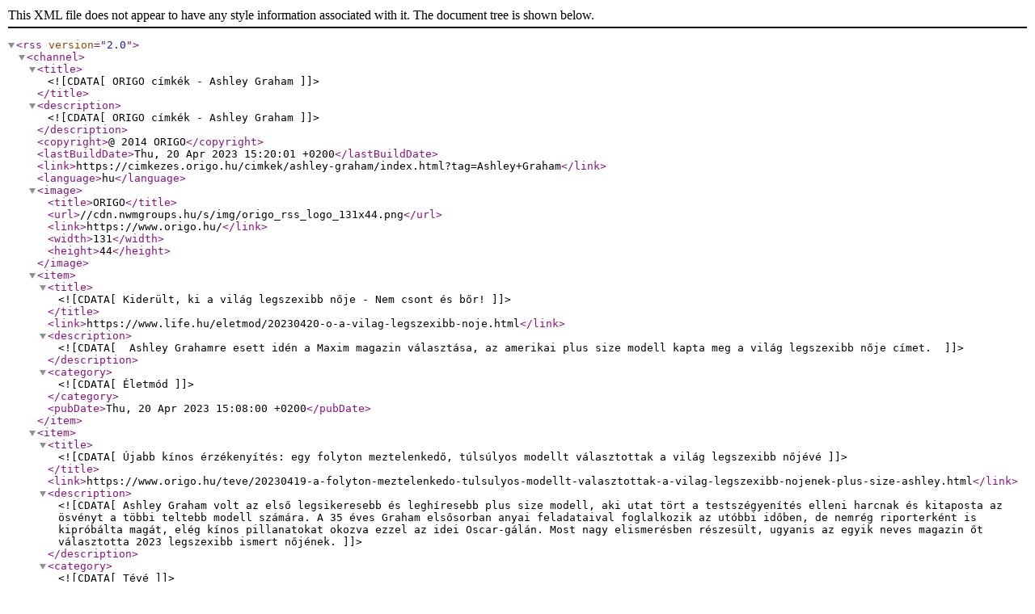

--- FILE ---
content_type: text/xml
request_url: https://cimkezes.origo.hu/cimke_rss/ashley-graham.xml
body_size: 5512
content:
<?xml version="1.0" encoding="ISO-8859-2"?>
<rss version="2.0">
	<channel>
		<title><![CDATA[ORIGO címkék - Ashley Graham]]></title>
		<description><![CDATA[ORIGO címkék - Ashley Graham]]></description>
<copyright>@ 2014 ORIGO</copyright>		<lastBuildDate>Thu, 20 Apr 2023 15:20:01 +0200</lastBuildDate>
		<link>https://cimkezes.origo.hu/cimkek/ashley-graham/index.html?tag=Ashley+Graham</link>
		<language>hu</language>
		<image>
			<title>ORIGO</title>
			<url>//cdn.nwmgroups.hu/s/img/origo_rss_logo_131x44.png</url>
			<link>https://www.origo.hu/</link>
			<width>131</width>
			<height>44</height>
		</image>
		<item>
			<title><![CDATA[Kiderült, ki a világ legszexibb nője - Nem csont és bőr!]]></title>
			<link>https://www.life.hu/eletmod/20230420-o-a-vilag-legszexibb-noje.html</link>
			<description><![CDATA[ Ashley Grahamre esett idén a Maxim magazin választása, az amerikai plus size modell kapta meg a világ legszexibb nője címet. ]]></description>
			<category><![CDATA[Életmód]]></category>
			<pubDate>Thu, 20 Apr 2023 15:08:00 +0200</pubDate>
		</item>
		<item>
			<title><![CDATA[Újabb kínos érzékenyítés: egy folyton meztelenkedő, túlsúlyos modellt választottak a világ legszexibb nőjévé]]></title>
			<link>https://www.origo.hu/teve/20230419-a-folyton-meztelenkedo-tulsulyos-modellt-valasztottak-a-vilag-legszexibb-nojenek-plus-size-ashley.html</link>
			<description><![CDATA[Ashley Graham volt az első legsikeresebb és leghíresebb plus size modell, aki utat tört a testszégyenítés elleni harcnak és kitaposta az ösvényt a többi teltebb modell számára. A 35 éves Graham elsősorban anyai feladataival foglalkozik az utóbbi időben, de nemrég riporterként is kipróbálta magát, elég kínos pillanatokat okozva ezzel az idei Oscar-gálán. Most nagy elismerésben részesült, ugyanis az egyik neves magazin őt választotta 2023 legszexibb ismert nőjének.]]></description>
			<category><![CDATA[Tévé]]></category>
			<pubDate>Wed, 19 Apr 2023 20:13:00 +0200</pubDate>
		</item>
		<item>
			<title><![CDATA[Meglepő hír: sterilizáltatta magát a világhírű modell férje]]></title>
			<link>https://www.life.hu/egeszseg/20230320-ashley-graham-ferje-vazektomia.html</link>
			<description><![CDATA[Ashley Graham  egy podcast-ben beszélt arról, hogy ikreik születését követően párja, Justin Ervin meddővé operáltatta magát.]]></description>
			<category><![CDATA[Egészség]]></category>
			<pubDate>Mon, 20 Mar 2023 20:30:00 +0100</pubDate>
		</item>
		<item>
			<title><![CDATA[Itt van az Oscar-gála legkínosabb jelenete - videó]]></title>
			<link>https://www.origo.hu/teve/20230313-ez-volt-az-oscargala-legkinosabb-interjuja-video-hugh-granttel.html</link>
			<description><![CDATA[Hugh Grant nem fogta vissza magát az Oscar-gála vörös szőnyegén, neki köszönhetjük az este legkínosabb interjúját.]]></description>
			<category><![CDATA[Tévé]]></category>
			<pubDate>Mon, 13 Mar 2023 13:18:00 +0100</pubDate>
		</item>
		<item>
			<title><![CDATA[Ashley Graham teljesen meztelenül mutatta meg a szülés utáni hasát - kép]]></title>
			<link>https://www.origo.hu/teve/20230215-ashley-graham-meztelenul-mutatta-meg-a-szules-utani-hasat-kep-tv.html</link>
			<description><![CDATA[Ashley Graham a közösségi oldalán egy teljesen meztelen képpel jelentkezett, egész közelről mutatta meg a szülés utáni hasát. Három gyereket szült, a teste pedig a terhességek után sokat változott. Belemarkolt a striás, megereszkedett bőrébe, a kép pedig sokak tetszését elnyerte, többen a hálájukat fejezték ki azért, hogy ennyire őszinte és nem rejtegeti magát.]]></description>
			<category><![CDATA[Tévé]]></category>
			<pubDate>Wed, 15 Feb 2023 10:55:00 +0100</pubDate>
		</item>
		<item>
			<title><![CDATA[Ashley Graham megmutatta, hogy néz ki a hasa három gyermek után - Fotó]]></title>
			<link>https://www.life.hu/eletmod/20230214-ashley-graham-megmutatta-hogy-nez-ki-a-hasa-harom-gyermek-utan-foto.html</link>
			<description><![CDATA[A 35 éves plus-size modell megmutatta, hogy kinyúlt a bőr a hasán a terhesség után.]]></description>
			<category><![CDATA[Életmód]]></category>
			<pubDate>Tue, 14 Feb 2023 19:42:00 +0100</pubDate>
		</item>
		<item>
			<title><![CDATA[A szoptatásról vallott őszintén Ashley Graham: "Túl sok munka"]]></title>
			<link>https://www.life.hu/eletmod/20230210-a-szoptatasrol-vallott-oszinten-ashley-graham-tul-sok-munka.html</link>
			<description><![CDATA[Ashley Graham tavaly januárban adott életet ikreinek, akiket saját otthonában, a fürdőszobában hozott a világra. A plus size modell most a szoptatásról vallott őszintén. ]]></description>
			<category><![CDATA[Életmód]]></category>
			<pubDate>Fri, 10 Feb 2023 10:38:00 +0100</pubDate>
		</item>
		<item>
			<title><![CDATA[Ashley Grahamnek csúnyán beszóltak a túlsúlya miatt: így reagált rá a modell]]></title>
			<link>https://www.life.hu/eletmod/20221227-ashley-grahamnek-csunyan-beszoltak-tulsulya-miatt.html</link>
			<description><![CDATA[Az egykori Miss Jersey csúnya beszólással illette Ashley Grahamet, ám ő nem hagyta szó nélkül a túlsúlyára tett kommentárt, és online trendet kovácsolt a rosszalló megjegyzésből.]]></description>
			<category><![CDATA[Életmód]]></category>
			<pubDate>Sun, 1 Jan 2023 14:04:00 +0100</pubDate>
		</item>
		<item>
			<title><![CDATA[Ashley Grahamnek beszóltak, hogy túl kövér, elszabadult az internet - Fotók]]></title>
			<link>https://www.life.hu/eletmod/20221223-ashley-graham-testalkat-gunyolodas.html</link>
			<description><![CDATA[A hírhedt body positivity, azaz a testpozitivitás jelenségéből csinált ?viccet" egy volt szépségkirálynő, aki jelenleg újságíróként dolgozik. Sameera Khan célpontja a népszerű plus size modell, Ashley Graham volt. A kipécézett híresség természetesen nem hagyta annyiban a gúnyos szavakat.]]></description>
			<category><![CDATA[Életmód]]></category>
			<pubDate>Sat, 31 Dec 2022 15:31:00 +0100</pubDate>
		</item>
		<item>
			<title><![CDATA["Nem a meztelenkedés miatt mutogatom a testem" - mondja a világhírű plus-size modell, Ashley Graham]]></title>
			<link>https://www.life.hu/hirek/20221228-nem-a-meztelenkedes-miatt-mutogatom-a-testem-mondja-a-vilaghiru-plussize-modell-ashley-graham.html</link>
			<description><![CDATA[Ashley Graham most először szerepelhet a divatvilágban nagy presztízzsel rendelkező Pirelli naptárban. Az ismert plus-size modell ennek kapcsán adott interjút, melyben arról is beszélt, mire a legbüszkébb az életében, és elárulta, hogy pontosan milyen cél vezérli, amikor a kamera előtt ledobja magáról a textilt.]]></description>
			<category><![CDATA[Hírek]]></category>
			<pubDate>Wed, 28 Dec 2022 18:15:00 +0100</pubDate>
		</item>
		<item>
			<title><![CDATA[Ashley Graham elárulta, a gyermekei mellett erre a legbüszkébb az életében]]></title>
			<link>https://www.life.hu/hirek/20221228-ashley-graham-modell-anyasag-gyerekek-inspiracio-hatas.html</link>
			<description><![CDATA[A világ egyik legismertebb plus-size modellje először szerepel a divatvilágban nagy presztízzsel rendelkező Pirelli naptárban. Ennek kapcsán interjút adott a 24.hu-nak, melyben többek között arról is beszélt, mire a legbüszkébb a pályafutása és élete során.]]></description>
			<category><![CDATA[Hírek]]></category>
			<pubDate>Wed, 28 Dec 2022 10:57:00 +0100</pubDate>
		</item>
		<item>
			<title><![CDATA[Ashley Graham anyaszült meztelenül mutatta meg dús idomait: így néz ki a modell valójában]]></title>
			<link>https://www.life.hu/eletmod/20220830-ashley-graham-anyaszult-meztelenul-mutatta-meg-dus-idomait-igy-nez-ki-a-modell-a-valojaban.html</link>
			<description><![CDATA[Ashley Graham modellt teljesen meztelenül fotózták.]]></description>
			<category><![CDATA[Életmód]]></category>
			<pubDate>Tue, 30 Aug 2022 16:17:00 +0200</pubDate>
		</item>
		<item>
			<title><![CDATA[Teljesen meztelenül mutatta meg magát Ashley Graham - videó]]></title>
			<link>https://www.origo.hu/teve/20220825-teljesen-meztelenul-mutatta-meg-magat-ashley-graham-video-az-instagramrol.html</link>
			<description><![CDATA[A világhírű plus size modell, Ashley Graham meztelenül, csak némi ágyneművel takarva mutatta meg magát legújabb Instagram-videójában, amelyet már majdnem 400 ezren kedveltek. Nézze meg ön is!]]></description>
			<category><![CDATA[Tévé]]></category>
			<pubDate>Fri, 26 Aug 2022 07:56:00 +0200</pubDate>
		</item>
		<item>
			<title><![CDATA[Alig bírja el hatalmas melleit a meztelen Ashley Graham - fotó]]></title>
			<link>https://www.origo.hu/teve/20220711-alig-birja-el-hatalmas-melleit-a-meztelen-ashley-graham-foto-az-instagramrol.html</link>
			<description><![CDATA[A világhírű plus size modell, Ashley Graham az Instagramon mutatott magáról egy friss (fél)meztelen fotót közel 19 millió követőjének. "Felemelem a lelkemet (és a mellemet) ezen a szép vasárnapon" ? írta a bejegyzéséhez.]]></description>
			<category><![CDATA[Tévé]]></category>
			<pubDate>Mon, 11 Jul 2022 19:12:00 +0200</pubDate>
		</item>
		<item>
			<title><![CDATA[A fürdőszobában adott életet ikreinek a népszerű modell: majdnem belehalt a szülésbe]]></title>
			<link>https://www.life.hu/eletmod/20220523-a-furdoszobaban-adott-eletet-ikreinek-a-nepszeru-modell.html</link>
			<description><![CDATA[Ashley Graham ikerfiai január 7-én születtek meg, így a plus size modell már háromgyerekes édesanyának mondhatja magát. A szülésével kapcsolatban sokkoló dolgot osztott meg a nyilvánossággal: saját otthonában, a fürdőszobában adott életet ikreinek, kis híján belehalt a szülésbe.]]></description>
			<category><![CDATA[Életmód]]></category>
			<pubDate>Mon, 23 May 2022 13:29:00 +0200</pubDate>
		</item>
		<item>
			<title><![CDATA[Szoptatás közben kapták lencsevégre Ashley Grahamet - Így eteti egyszerre az ikreket]]></title>
			<link>https://www.life.hu/eletmod/20220510-szoptatas-kozben-kaptak-lencsevegre-ashley-grahamet-foto.html</link>
			<description><![CDATA[Ashley Graham ikerfiai január 7-én születtek meg, így a plus size modell már háromgyerekes édesanyának mondhatja magát. Követőinek most megmutatta, hogyan szoptatja a kicsiket.]]></description>
			<category><![CDATA[Életmód]]></category>
			<pubDate>Sun, 15 May 2022 22:23:00 +0200</pubDate>
		</item>
		<item>
			<title><![CDATA[Félmeztelenül pózol Ashley Graham, alig férnek el a kezében a mellei - fotók]]></title>
			<link>https://www.origo.hu/teve/20220425-felmeztelenul-pozol-ashley-graham-alig-fernek-el-a-kezeben-a-mellei-fotok-az-instagramrol.html</link>
			<description><![CDATA[A világhírű plus size modell, Ashley Graham félmeztelenül, egy szál bugyiban mutatta meg, hogy miként néz ki nagyjából három hónappal az ikerfiai születése után. Lapozható bejegyzését már közel 700 ezren kedvelték az Instagramon, nézze meg ön is!]]></description>
			<category><![CDATA[Tévé]]></category>
			<pubDate>Tue, 26 Apr 2022 07:34:00 +0200</pubDate>
		</item>
		<item>
			<title><![CDATA[Ashley Graham egészen közelről mutatta tejtől duzzadó melleit - Fotó]]></title>
			<link>https://www.life.hu/eletmod/20220324-ashley-graham-fejo-melleit-mutogatta.html</link>
			<description><![CDATA[Ashley Graham ikerfiai január 7-én születtek meg, így a plus size modell már háromgyerekes édesanyának mondhatja magát. Követőinek megmutatta, hogyan szoptatja a kicsiket. ]]></description>
			<category><![CDATA[Életmód]]></category>
			<pubDate>Sun, 3 Apr 2022 19:19:00 +0200</pubDate>
		</item>
		<item>
			<title><![CDATA[Ashley Graham szoptatás közben mutatta meg újszülött ikreit - Fotó]]></title>
			<link>https://www.life.hu/eletmod/20220212-ashley-graham-ikerfiai-szoptatas-foto.html</link>
			<description><![CDATA[Ashley Graham már háromgyerekes anya. Ikerfiai január 7-én születtek meg, ám eddig még nem mutatta meg őket.]]></description>
			<category><![CDATA[Életmód]]></category>
			<pubDate>Sat, 12 Feb 2022 19:09:00 +0100</pubDate>
		</item>
		<item>
			<title><![CDATA[Ashley Graham szoptatás közben mutatta meg az ikreit - fotó]]></title>
			<link>https://www.origo.hu/teve/20220211-ashley-graham-szoptatas-kozben-mutatta-meg-az-ikreit-foto-az-instagramrol.html</link>
			<description><![CDATA[Mint írtuk, januárban megszülettek Ashley Graham ikerfiai, akikről a világhírű plus size modell most mutatott először fotót az Instagramon. A képen az anyuka épp szoptatás közben látható, mellette pedig a gyerekek nevét is elárulta: Malachi és Roman. ]]></description>
			<category><![CDATA[Tévé]]></category>
			<pubDate>Fri, 11 Feb 2022 12:27:00 +0100</pubDate>
		</item>
		<item>
			<title><![CDATA[Megszülettek Ashley Graham ikrei]]></title>
			<link>https://www.origo.hu/teve/20220108-megszulettek-ashley-graham-ikrei-golyahir.html</link>
			<description><![CDATA[Megszülettek a világhírű plus size modell, Ashley Graham ikerfiai.]]></description>
			<category><![CDATA[Tévé]]></category>
			<pubDate>Sat, 8 Jan 2022 15:01:00 +0100</pubDate>
		</item>
		<item>
			<title><![CDATA[Megszülettek Ashley Graham ikrei]]></title>
			<link>https://www.life.hu/eletmod/20220108-megszulettek-ashley-graham-ikrei-otthonszules.html</link>
			<description><![CDATA[Immár háromgyerekes édesanya lett Ashley Graham: ikerbabái a 40. héten jöttek világra. ]]></description>
			<category><![CDATA[Életmód]]></category>
			<pubDate>Sat, 8 Jan 2022 16:22:00 +0100</pubDate>
		</item>
		<item>
			<title><![CDATA[Megmutatta hatalmas pocakját a népszerű modell: nem szégyelli terhehességi csíkjait - Fotó]]></title>
			<link>https://www.life.hu/eletmod/20220105-a-40-hetben-mutatta-meg-hasat-az-ikreket-varo-ashley-graham.html</link>
			<description><![CDATA[Lassan megszületnek az ikrek: az utolsó várandóssági hétben mutatta meg hatalmas pocakját a gyönyörű modell, aki nem szégyelli a terhességi csíkjait. ]]></description>
			<category><![CDATA[Életmód]]></category>
			<pubDate>Wed, 5 Jan 2022 19:22:00 +0100</pubDate>
		</item>
		<item>
			<title><![CDATA[A 40. hétben van, gigantikus hassal várja a szülést a modell - fotók]]></title>
			<link>https://www.origo.hu/teve/20220103-a-40-hetben-van-elkepesztoen-nagy-hassal-varja-a-szulest-a-modell-ashley-graham-fotok.html</link>
			<description><![CDATA[A világhírű plus size modell, Ashley Graham ikreket vár, így a hasa az átlagosnál jóval nagyobb a terhessége vége felé ? amit az Instagramon is megmutatott egy lapozható bejegyzésben. A posztját már több mint egymillióan kedvelték, nézze meg ön is!]]></description>
			<category><![CDATA[Tévé]]></category>
			<pubDate>Mon, 3 Jan 2022 20:20:00 +0100</pubDate>
		</item>
		<item>
			<title><![CDATA[Bevállalós: Ashley Graham szexi fehérneműben mutatta meg hatalmas pocakját - Fotó (18+)]]></title>
			<link>https://www.life.hu/eletmod/20211203-bevallalos-ashley-graham-egy-szal-semmiben-mutatta-meg-hatalmas-pocakjat-18-foto.html</link>
			<description><![CDATA[A gyönyörű plus size szupermodell, Ashley Graham mindig is szívesen mutogatta a testét, nincs ez másképp most sem, amikor ikreit várja. ]]></description>
			<category><![CDATA[Életmód]]></category>
			<pubDate>Fri, 3 Dec 2021 19:19:00 +0100</pubDate>
		</item>
		<item>
			<title><![CDATA[Ashley Graham megmutatta a pucér valóságot: szépen gömbölyödik az ikrekkel terhes modell - Fotó]]></title>
			<link>https://www.life.hu/eletmod/20211004-ashley-graham-megmutatta-a-pucer-valosagot-igy-gombolyodik-az-ikrekkel-terhes-modell-foto.html</link>
			<description><![CDATA[Az ikrekkel terhes Ashley Graham pucérra vetkőzött, és megmutatta, milyen szépen gömbölyödik a pocakja.]]></description>
			<category><![CDATA[Életmód]]></category>
			<pubDate>Mon, 4 Oct 2021 08:48:00 +0200</pubDate>
		</item>
		<item>
			<title><![CDATA[Ikrekkel terhes a világhírű modell]]></title>
			<link>https://www.origo.hu/teve/20210921-ikrekkel-terhes-a-vilaghiru-modell-ashley-graham.html</link>
			<description><![CDATA[Ashley Graham plus size modell videón mutatta meg, hogyan derült ki, hogy ikreket vár ? ráadásul mindkét gyerek fiú lesz, ahogy az első gyereke, a 2020 januárjában született Isaac Menelik Giovanni is az. "Most komolyan? Három fiunk lesz?" ? kérdezte hitetlenkedve, miközben a férje, Justin Ervin is láthatóan nehezen dolgozta fel a hírt.]]></description>
			<category><![CDATA[Tévé]]></category>
			<pubDate>Tue, 21 Sep 2021 13:29:00 +0200</pubDate>
		</item>
		<item>
			<title><![CDATA[Elképesztő hír: kiderült, hogy ikrekkel várandós a híres modell]]></title>
			<link>https://www.life.hu/eletmod/20210920-elkepeszto-hir-kiderult-hogy-ikrekkel-varandos-a-hires-modell.html</link>
			<description><![CDATA[Ashley Graham második terhessége hatalmas meglepetést tartogatott: kiderült, hogy ikrekkel várandós a modell. ]]></description>
			<category><![CDATA[Életmód]]></category>
			<pubDate>Tue, 21 Sep 2021 08:16:00 +0200</pubDate>
		</item>
		<item>
			<title><![CDATA[Ashley Graham anyaszült meztelenül mutatta meg terheshasát - Fotó (18+)]]></title>
			<link>https://www.life.hu/intim/20210830-ashley-graham-anyaszult-meztelenul-mutatta-meg-terhes-hasat-foto-18.html</link>
			<description><![CDATA[A plus size modell ezúttal szó szerint megmutatta a pucér valóságot.]]></description>
			<category><![CDATA[Intim]]></category>
			<pubDate>Mon, 30 Aug 2021 13:41:00 +0200</pubDate>
		</item>
		<item>
			<title><![CDATA[Bikiniben villantotta meg terheshasát a plus size modell: így néz ki Ashley Graham gömbölyödő pocakkal]]></title>
			<link>https://www.life.hu/eletmod/20210823-bikiniben-villantotta-meg-terhesahsat-a-plus-size-modell-igy-nez-ki-ashley-graham-gombolyodo.html</link>
			<description><![CDATA[Ashley Graham júliusban jelentette be, hogy második gyerekével várandós. A plus size modell most bikiniben mutatta meg gömbölyödő pocakját. ]]></description>
			<category><![CDATA[Életmód]]></category>
			<pubDate>Mon, 23 Aug 2021 15:54:00 +0200</pubDate>
		</item>
	</channel>
</rss>